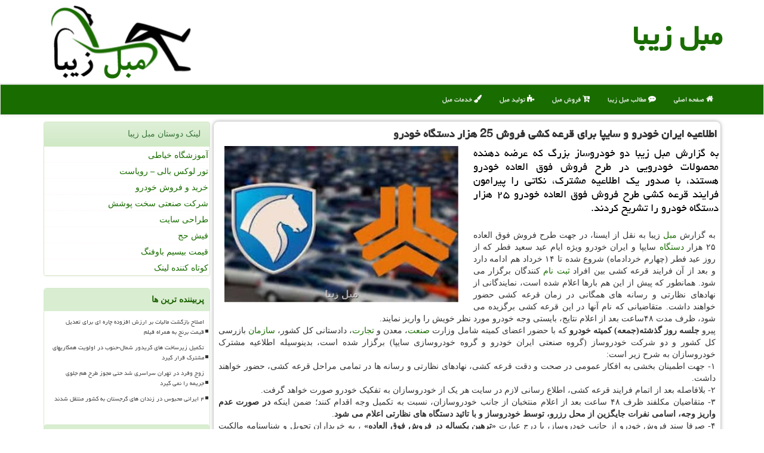

--- FILE ---
content_type: text/html; charset=utf-8
request_url: https://www.mobleziba.ir/news105914/%D8%A7%D8%B7%D9%84%D8%A7%D8%B9%DB%8C%D9%87-%D8%A7%DB%8C%D8%B1%D8%A7%D9%86-%D8%AE%D9%88%D8%AF%D8%B1%D9%88-%D9%88-%D8%B3%D8%A7%DB%8C%D9%BE%D8%A7-%D8%A8%D8%B1%D8%A7%DB%8C-%D9%82%D8%B1%D8%B9%D9%87-%D9%83%D8%B4%DB%8C-%D9%81%D8%B1%D9%88%D8%B4-25-%D9%87%D8%B2%D8%A7%D8%B1-%D8%AF%D8%B3%D8%AA%DA%AF%D8%A7%D9%87-%D8%AE%D9%88%D8%AF%D8%B1%D9%88
body_size: 45968
content:


<!DOCTYPE html>

<html xmlns="https://www.w3.org/1999/xhtml" dir="rtl" lang="fa">
<head><meta name="viewport" content="width=device-width, initial-scale=1" /><meta charset="utf-8" /><meta http-equiv="X-UA-Compatible" content="IE=edge" /><title>
	اطلاعیه ایران خودرو و سایپا برای قرعه كشی فروش 25 هزار دستگاه خودرو | مبل زیبا
</title><link href="/css/mobleziba.css" rel="stylesheet" /><link rel="shortcut icon" href="/favicon.ico" type="image/x-icon" /><meta name="robots" content="index, follow, max-snippet:-1, max-image-preview:large, max-video-preview:-1" />
<meta name="twitter:site" content="مبل زیبا" /><meta property="og:site_name" content="مبل زیبا" /><meta name="twitter:card" content="summary_large_image" /><meta property="og:locale" content="fa_IR" /><meta property="og:image" content="https://www.mobleziba.ir/images/News/9903/mobleziba_irB-105914.jpg" /><meta property="og:title" content="اطلاعیه ایران خودرو و سایپا برای قرعه كشی فروش 25 هزار دستگاه خودرو" /><meta property="og:description" content="به گزارش مبل زیبا دو خودروساز بزرگ كه عرضه دهنده محصولات خودرویی در طرح فروش فوق العاده خودرو هستند، با صدور یك اطلاعیه مشترك، نكاتی را پیرامون فرایند قرعه كشی طرح فروش فوق العاده خودرو ۲۵ هزار دستگاه خودرو را تشریح كردند. : #مبل , #مبل_زیبا , #تجارت, #ثبت_نام, #دستگاه, #سازمان" /><meta property="og:type" content="website" /><link rel="canonical" href="https://www.mobleziba.ir/news105914/اطلاعیه-ایران-خودرو-و-سایپا-برای-قرعه-كشی-فروش-25-هزار-دستگاه-خودرو" /><meta property="og:url" content="https://www.mobleziba.ir/news105914/اطلاعیه-ایران-خودرو-و-سایپا-برای-قرعه-كشی-فروش-25-هزار-دستگاه-خودرو" /><meta name="twitter:title" content="اطلاعیه ایران خودرو و سایپا برای قرعه كشی فروش 25 هزار دستگاه خودرو" /><meta name="twitter:description" content="به گزارش مبل زیبا دو خودروساز بزرگ كه عرضه دهنده محصولات خودرویی در طرح فروش فوق العاده خودرو هستند، با صدور یك اطلاع... : #مبل_زیبا , #تجارت, #ثبت_نام, #دستگاه, #سازمان" /><meta name="twitter:image" content="https://www.mobleziba.ir/images/News/9903/mobleziba_irB-105914.jpg" /><meta name="twitter:url" content="https://www.mobleziba.ir/news105914/اطلاعیه-ایران-خودرو-و-سایپا-برای-قرعه-كشی-فروش-25-هزار-دستگاه-خودرو" /><meta name="description" content="به گزارش مبل زیبا دو خودروساز بزرگ كه عرضه دهنده محصولات خودرویی در طرح فروش فوق العاده خودرو هستند، با صدور یك اطلاعیه مشترك، نكاتی را پیرامون فرایند قرعه كشی طرح فروش فوق العاده خودرو ۲۵ هزار دستگاه خودرو را تشریح كردند. | مبل زیبا | mobleziba.ir" /><meta name="keywords" content="اطلاعیه ایران خودرو و سایپا برای قرعه كشی فروش 25 هزار دستگاه خودرو, اطلاعیه, ایران, خودرو, و, سایپا, برای, قرعه, كشی, فروش, 25, هزار, دستگاه, خودرو, تجارت, ثبت نام, دستگاه, سازمان, مبل زیبا, mobleziba.ir" /></head>
<body>
    <form method="post" action="./اطلاعیه-ایران-خودرو-و-سایپا-برای-قرعه-كشی-فروش-25-هزار-دستگاه-خودرو" id="form1">
<div class="aspNetHidden">
<input type="hidden" name="__EVENTTARGET" id="__EVENTTARGET" value="" />
<input type="hidden" name="__EVENTARGUMENT" id="__EVENTARGUMENT" value="" />

</div>

<script type="text/javascript">
//<![CDATA[
var theForm = document.forms['form1'];
if (!theForm) {
    theForm = document.form1;
}
function __doPostBack(eventTarget, eventArgument) {
    if (!theForm.onsubmit || (theForm.onsubmit() != false)) {
        theForm.__EVENTTARGET.value = eventTarget;
        theForm.__EVENTARGUMENT.value = eventArgument;
        theForm.submit();
    }
}
//]]>
</script>


<script src="/WebResource.axd?d=pynGkmcFUV13He1Qd6_TZBr1o1JG8dyHH2SYukZcT6qpQnySZ1uj1Y4Q8pw370L9xQMI7V2ucJLXbrNmO7YwoA2&amp;t=638901897720898773" type="text/javascript"></script>


<script src="/ScriptResource.axd?d=D9drwtSJ4hBA6O8UhT6CQiCNMrRGHUVsskI4WjNCpnIh4h1FIFvUuFXugz1CMjVP4KF_0JUJaS7cAM156NXwa1Xd5TDEeGUVi6EjOPAArdvAB6dOeE5ZwAfZnGPnWCaNZWICfkadl3gw0gXGvHuPCZS2FOmwsRpF6mS06xqd90I1&amp;t=32e5dfca" type="text/javascript"></script>
<script type="text/javascript">
//<![CDATA[
if (typeof(Sys) === 'undefined') throw new Error('ASP.NET Ajax client-side framework failed to load.');
//]]>
</script>

<script src="/ScriptResource.axd?d=JnUc-DEDOM5KzzVKtsL1tfo-Qgx4Jv82EiFGCZBkqlFBSYpPX4eTIfxY4K6MlYZ-M3lS4Vd6n24S8gcHcWcWQvO219Wwq82EF9R17WKXzUrbjquaxNuhHQjAb5CcqGxvwXHc5ZOV00QoCtNi-jVy7atSX5HKjENAS9g5hoN5W6iGtKBrVODSZWXmGo1lNRZ30&amp;t=32e5dfca" type="text/javascript"></script>
    <div class="page-head">
        <div class="container">
            <div class="row">
                <div class="col-xs-12">
        <img src="/images/logo.png" id="WebsiteLogo" class="img-responsive pull-left" alt="مبل زیبا" title="مبل زیبا" />
        <b id="WebsiteTitle"><a href='/'>مبل زیبا</a></b>
                </div>
            </div>
        </div>
    </div>
<nav class="navbar navbar-default">
      <button type="button" class="navbar-toggle collapsed" data-toggle="collapse" data-target="#mobmenuc" aria-expanded="false">
        <span class="sr-only">منو</span>
        <i class="fa fa-bars"></i>
      </button>
    <div id="mobmenuc" class="collapse navbar-collapse container">
      <ul id="aMainpageMenu" class="nav navbar-nav"><li><a href="/" ><i class="fa fa-home"></i> صفحه اصلی</a></li><li><a href="/new"><i class="fa fa-commenting"></i> مطالب مبل زیبا</a></li><li><a href="/tag/فروش"><i class="fa fa-cart-arrow-down"></i> فروش مبل</a></li><li><a href="/tag/تولید"><i class="fa fa-puzzle-piece"></i> تولید مبل</a></li><li><a href="/tag/خدمات"><i class="fa fa-paint-brush"></i> خدمات مبل</a></li></ul>
    </div>
</nav>
        <div class="container">
            
    <div class="col-lg-9 col-md-8 col-sm-7 p3">
        <article class="MobleZibadivnews" itemscope="" itemtype="https://schema.org/NewsArticle">
        <span id="ContentPlaceHolder1_lblPreTitle" itemprop="alternativeHeadline"></span>
        <h1 id="ContentPlaceHolder1_newsheadline" class="newsheadline" itemprop="name">اطلاعیه ایران خودرو و سایپا برای قرعه كشی فروش 25 هزار دستگاه خودرو</h1>
        <h2><img src="/images/News/9903/mobleziba_irB-105914.jpg" id="ContentPlaceHolder1_imgNews" itemprop="image" alt="اطلاعیه ایران خودرو و سایپا برای قرعه كشی فروش 25 هزار دستگاه خودرو" title="اطلاعیه ایران خودرو و سایپا برای قرعه كشی فروش 25 هزار دستگاه خودرو" class="img-responsive col-sm-6 col-xs-12 pull-left" />
            <span id="ContentPlaceHolder1_descriptionNews" itemprop="description">به گزارش مبل زیبا دو خودروساز بزرگ كه عرضه دهنده محصولات خودرویی در طرح فروش فوق العاده خودرو هستند، با صدور یك اطلاعیه مشترك، نكاتی را پیرامون فرایند قرعه كشی طرح فروش فوق العاده خودرو ۲۵ هزار دستگاه خودرو را تشریح كردند.</span>
        </h2>
        <br />
        <span id="ContentPlaceHolder1_articleBody" itemprop="articleBody" class="divfulldesc">به گزارش <a href='http://www.mobleziba.ir/tag/مبل'>مبل</a> زیبا به نقل از ایسنا، در جهت طرح فروش فوق العاده ۲۵ هزار <a href='http://www.mobleziba.ir/tag/دستگاه'>دستگاه</a> سایپا و ایران خودرو ویژه ایام عید سعید فطر که از روز عید فطر (چهارم خردادماه) شروع شده تا ۱۴ خرداد هم ادامه دارد و بعد از آن فرایند قرعه کشی بین افراد <a href='http://www.mobleziba.ir/tag/ثبت-نام'>ثبت نام</a> کنندگان برگزار می شود. همانطور که پیش از این هم بارها اعلام شده است، نمایندگانی از نهادهای نظارتی و رسانه های همگانی در زمان قرعه کشی حضور خواهند داشت. متقاضیانی که نام آنها در این قرعه کشی برگزیده می شود، ظرف مدت ۴۸ساعت بعد از اعلام نتایج، بایستی وجه خودرو مورد نظر خویش را واریز نمایند.<br/> پیرو <b>جلسه روز گذشته(جمعه) کمیته خودرو </b>که با حضور اعضای کمیته شامل وزارت <a href='http://www.mobleziba.ir/tag/صنعت'>صنعت</a>، معدن و <a href='http://www.mobleziba.ir/tag/تجارت'>تجارت</a>، دادستانی کل کشور، <a href='http://www.mobleziba.ir/tag/سازمان'>سازمان</a> بازرسی کل کشور و دو شرکت خودروساز (گروه صنعتی ایران خودرو و گروه خودروسازی سایپا) برگزار شده است، بدینوسیله اطلاعیه مشترک خودروسازان به شرح زیر است: <br/> ۱- جهت اطمینان بخشی به افکار عمومی در صحت و دقت قرعه کشی، نهادهای نظارتی و رسانه ها در تمامی مراحل قرعه کشی، حضور خواهند داشت.<br/> ۲- بلافاصله بعد از اتمام فرایند قرعه کشی، اطلاع رسانی لازم در سایت هر یک از خودروسازان به تفکیک خودرو صورت خواهد گرفت.<br/> ۳- متقاضیان مکلفند ظرف ۴۸ ساعت بعد از اعلام منتخبان از جانب خودروسازان، نسبت به تکمیل وجه اقدام کنند؛ ضمن اینکه <b>در صورت عدم واریز وجه، اسامی نفرات جایگزین از محل رزرو، توسط خودروساز و با تائید دستگاه های نظارتی اعلام می شود</b>.<br/> ۴- صرفا سند فروش خودرو از جانب خودروساز، با درج عبارت <b> «ترهین یکساله در فروش فوق العاده» </b>، به خریداران تحویل و شناسنامه مالکیت خودرو (برگ سبز) از جانب پلیس راهور تحویل خودروساز گردیده که بعد از اتمام دوران ترهین، از جانب خودروسازان، تحویل خریدار خواهد شد.<br/> ۵- با عنایت به مفاد قرارداد فروش؛ امکان فروش وکالتی خودرو های ثبت نامی از جانب متقاضیان در دوران ترهین وجود نخواهد داشت.<br/> ۶- متقاضیانی که ظرف ۳۶ ماه گذشته از خودروسازان، خودرو خریداری نموده یا پلاک فعال داشته باشند، از لیست قرعه کشی حذف خواهند شد.<br/> <br/><br/><br/><br /><b> منبع: <a  rel="author" href="http://www.mobleziba.ir">مبل زیبا</a></b><br /><br /></span>

                    <meta itemprop="url" content="https://www.mobleziba.ir/news105914/اطلاعیه-ایران-خودرو-و-سایپا-برای-قرعه-كشی-فروش-25-هزار-دستگاه-خودرو">
                    <meta itemprop="image" content="https://www.mobleziba.ir/images/News/9903/mobleziba_irB-105914.jpg">
                    <meta itemprop="author" content="مبل زیبا">
                    <div id="divnewsdetails">
                            <div class="col-sm-3 col-xs-6 p5">
                                <i class="fa fa-star-o" title="امتیاز"></i><span id="ratingValue">5.0</span> / <span>5</span>
                            </div>
                            <div class="col-sm-3 col-xs-6 p5">
                                <i class="fa fa-eye" title="بازدید"></i><span id="ratingCount">2760</span>
                            </div>
                            <div class="col-sm-6 p5">
                                <i class="fa fa-calendar-plus-o" title="تاریخ انتشار"></i><span id="pubDate">1399/03/10</span>
                                <div class="divmid pltab">
                                    <i class="fa fa-clock-o" title="زمان انتشار"></i><span id="pubTime">22:56:22</span>
                                </div>
                            </div>
                        <div class="clearfix"></div>
	<script type="application/ld+json">
		{"@context": "https://schema.org/", "@type": "CreativeWorkSeries",
		"name": "اطلاعیه ایران خودرو و سایپا برای قرعه كشی فروش 25 هزار دستگاه خودرو", "aggregateRating": {
		"@type": "AggregateRating", "ratingValue": "5.0","worstRating": "0",
		"bestRating": "5", "ratingCount": "2760"}}
	</script>
                    </div>
            
            <span id="ContentPlaceHolder1_metaPublishdate"><meta itemprop="datePublished" content="2020-5-30"></span>
      <div id="divtags">
        <span id="ContentPlaceHolder1_lblTags"><span class='glyphicon glyphicon-tags'></span> تگهای خبر: <a href='/tag/تجارت' target='_blank'>تجارت</a> ,  <a href='/tag/ثبت-نام' target='_blank'>ثبت نام</a> ,  <a href='/tag/دستگاه' target='_blank'>دستگاه</a> ,  <a href='/tag/سازمان' target='_blank'>سازمان</a></span>
            <script type="text/javascript">
//<![CDATA[
Sys.WebForms.PageRequestManager._initialize('ctl00$ContentPlaceHolder1$ScriptManager1', 'form1', ['tctl00$ContentPlaceHolder1$UpdatePanel2','ContentPlaceHolder1_UpdatePanel2','tctl00$ContentPlaceHolder1$UpdatePanel1','ContentPlaceHolder1_UpdatePanel1'], [], [], 90, 'ctl00');
//]]>
</script>

        </div>
            <div id="ContentPlaceHolder1_UpdateProgress2" style="display:none;">
	
                    <div class="divajax" title="چند لحظه صبر کنید"><i class="fa fa-spinner fa-lg fa-refresh"></i></div>
                
</div>
        <div id="ContentPlaceHolder1_UpdatePanel2">
	
                <div class="clearfix"></div>
                <div id="divdoyoulikeit">
                    <div class="col-sm-6 p5">
                    <div class="divmid"><i class="fa fa-check-square-o"></i> این مطلب را می پسندید؟</div>
                    <div class="divmid pltabs">
                        <a id="ContentPlaceHolder1_IBLike" title="بله، می پسندم" class="btn btn-sm btn-default" href="javascript:__doPostBack(&#39;ctl00$ContentPlaceHolder1$IBLike&#39;,&#39;&#39;)"><i class="fa fa-thumbs-o-up"></i></a></div>
                    <div class="divmid pltab">
                        <span id="ContentPlaceHolder1_lblScorePlus" title="یک نفر این مطلب را پسندیده است" class="fontsmaller cgray">(1)</span>
                    </div>
                    <div class="divmid">
                        <a id="ContentPlaceHolder1_IBDisLike" title="خیر، نمی پسندم" class="btn btn-sm btn-default" href="javascript:__doPostBack(&#39;ctl00$ContentPlaceHolder1$IBDisLike&#39;,&#39;&#39;)"><i class="fa fa-thumbs-o-down"></i></a></div>
                     <div class="divmid">
                        <span id="ContentPlaceHolder1_lblScoreMinus" title="هنوز شخصی به این مطلب رای منفی نداده است" class="fontsmaller cgray">(0)</span>
                    </div>
                    </div>
                    <div class="col-sm-6 p5 mshare text-left">

                        <a href="tg://msg?text=اطلاعیه ایران خودرو و سایپا برای قرعه كشی فروش 25 هزار دستگاه خودرو  https://www.mobleziba.ir/news105914/%D8%A7%D8%B7%D9%84%D8%A7%D8%B9%DB%8C%D9%87-%D8%A7%DB%8C%D8%B1%D8%A7%D9%86-%D8%AE%D9%88%D8%AF%D8%B1%D9%88-%D9%88-%D8%B3%D8%A7%DB%8C%D9%BE%D8%A7-%D8%A8%D8%B1%D8%A7%DB%8C-%D9%82%D8%B1%D8%B9%D9%87-%D9%83%D8%B4%DB%8C-%D9%81%D8%B1%D9%88%D8%B4-25-%D9%87%D8%B2%D8%A7%D8%B1-%D8%AF%D8%B3%D8%AA%DA%AF%D8%A7%D9%87-%D8%AE%D9%88%D8%AF%D8%B1%D9%88" id="ContentPlaceHolder1_aae" class="maae" target="_blank" rel="nofollow" title="اشتراک این مطلب در تلگرام"><span class="fa-stack"><i class="fa fa-circle fa-stack-2x clgray"></i><i class="fa fa-paper-plane-o fa-stack-1x cwhite"></i></span></a>
                        <a href="https://www.facebook.com/sharer.php?u=https://www.mobleziba.ir/news105914/%D8%A7%D8%B7%D9%84%D8%A7%D8%B9%DB%8C%D9%87-%D8%A7%DB%8C%D8%B1%D8%A7%D9%86-%D8%AE%D9%88%D8%AF%D8%B1%D9%88-%D9%88-%D8%B3%D8%A7%DB%8C%D9%BE%D8%A7-%D8%A8%D8%B1%D8%A7%DB%8C-%D9%82%D8%B1%D8%B9%D9%87-%D9%83%D8%B4%DB%8C-%D9%81%D8%B1%D9%88%D8%B4-25-%D9%87%D8%B2%D8%A7%D8%B1-%D8%AF%D8%B3%D8%AA%DA%AF%D8%A7%D9%87-%D8%AE%D9%88%D8%AF%D8%B1%D9%88" id="ContentPlaceHolder1_aaf" class="maaf" target="_blank" rel="nofollow" title="اشتراک این مطلب در فیسبوک"><span class="fa-stack"><i class="fa fa-circle fa-stack-2x clgray"></i><i class="fa fa-facebook-f fa-stack-1x cwhite"></i></span></a>
                        <a href="https://twitter.com/share?url=https://www.mobleziba.ir/news105914/%D8%A7%D8%B7%D9%84%D8%A7%D8%B9%DB%8C%D9%87-%D8%A7%DB%8C%D8%B1%D8%A7%D9%86-%D8%AE%D9%88%D8%AF%D8%B1%D9%88-%D9%88-%D8%B3%D8%A7%DB%8C%D9%BE%D8%A7-%D8%A8%D8%B1%D8%A7%DB%8C-%D9%82%D8%B1%D8%B9%D9%87-%D9%83%D8%B4%DB%8C-%D9%81%D8%B1%D9%88%D8%B4-25-%D9%87%D8%B2%D8%A7%D8%B1-%D8%AF%D8%B3%D8%AA%DA%AF%D8%A7%D9%87-%D8%AE%D9%88%D8%AF%D8%B1%D9%88&text=اطلاعیه ایران خودرو و سایپا برای قرعه كشی فروش 25 هزار دستگاه خودرو" id="ContentPlaceHolder1_aat" class="maat" target="_blank" rel="nofollow" title="اشتراک این مطلب در ایکس"><span class="fa-stack"><i class="fa fa-circle fa-stack-2x clgray"></i><i class="fa fa-stack-1x cwhite">X</i></span></a>
                        <a href="https://pinterest.com/pin/create/link/?url=https://www.mobleziba.ir/news105914/%D8%A7%D8%B7%D9%84%D8%A7%D8%B9%DB%8C%D9%87-%D8%A7%DB%8C%D8%B1%D8%A7%D9%86-%D8%AE%D9%88%D8%AF%D8%B1%D9%88-%D9%88-%D8%B3%D8%A7%DB%8C%D9%BE%D8%A7-%D8%A8%D8%B1%D8%A7%DB%8C-%D9%82%D8%B1%D8%B9%D9%87-%D9%83%D8%B4%DB%8C-%D9%81%D8%B1%D9%88%D8%B4-25-%D9%87%D8%B2%D8%A7%D8%B1-%D8%AF%D8%B3%D8%AA%DA%AF%D8%A7%D9%87-%D8%AE%D9%88%D8%AF%D8%B1%D9%88" id="ContentPlaceHolder1_aag" class="maag" target="_blank" rel="nofollow" title="اشتراک این مطلب در پینترست"><span class="fa-stack"><i class="fa fa-circle fa-stack-2x clgray"></i><i class="fa fa-pinterest-p fa-stack-1x cwhite"></i></span></a>
                        <a href="https://www.linkedin.com/shareArticle?mini=true&url=https://www.mobleziba.ir/news105914/%D8%A7%D8%B7%D9%84%D8%A7%D8%B9%DB%8C%D9%87-%D8%A7%DB%8C%D8%B1%D8%A7%D9%86-%D8%AE%D9%88%D8%AF%D8%B1%D9%88-%D9%88-%D8%B3%D8%A7%DB%8C%D9%BE%D8%A7-%D8%A8%D8%B1%D8%A7%DB%8C-%D9%82%D8%B1%D8%B9%D9%87-%D9%83%D8%B4%DB%8C-%D9%81%D8%B1%D9%88%D8%B4-25-%D9%87%D8%B2%D8%A7%D8%B1-%D8%AF%D8%B3%D8%AA%DA%AF%D8%A7%D9%87-%D8%AE%D9%88%D8%AF%D8%B1%D9%88&title=اطلاعیه ایران خودرو و سایپا برای قرعه كشی فروش 25 هزار دستگاه خودرو" id="ContentPlaceHolder1_aac" class="maac" target="_blank" rel="nofollow" title="اشتراک این مطلب در لینکدین"><span class="fa-stack"><i class="fa fa-circle fa-stack-2x clgray"></i><i class="fa fa-linkedin fa-stack-1x cwhite"></i></span></a>
                        <a href="/rss/" id="ContentPlaceHolder1_aar" class="maar" target="_blank" title="اشتراک مطالب به وسیله فید rss"><span class="fa-stack"><i class="fa fa-circle fa-stack-2x clgray"></i><i class="fa fa-rss fa-stack-1x cwhite"></i></span></a>
                    </div>
               </div>
                <div class="clearfix"></div>
                
                
                    
            
</div>
       <div class="newsothertitles">
            <span class="glyphicon glyphicon-time"></span> تازه ترین مطالب مرتبط
        </div>
        <div class="hasA">
            
            <ul class="ulrelated">
                    <li><a href='/news137236/هوشمندسازی-و-اجرای-ناقص-قوانین-چالش-اصلی-کاهش-تصادفات-در-تهران' title='1404/10/14  13:23:10' class="aothertitles">هوشمندسازی و اجرای ناقص قوانین چالش اصلی کاهش تصادفات در تهران</a></li>
                
                    <li><a href='/news137222/میزان-واردات-شیشه-به-کشور-به-صفر-رسید' title='1404/10/12  14:37:06' class="aothertitles">میزان واردات شیشه به کشور به صفر رسید</a></li>
                
                    <li><a href='/news137191/نرخ-تورم-تولیدکننده-پایین-باشد-اجازه-افزایش-قیمت-خودرو-داده-نمی-شود' title='1404/10/06  09:08:34' class="aothertitles">نرخ تورم تولیدکننده پایین باشد اجازه افزایش قیمت خودرو داده نمی شود</a></li>
                
                    <li><a href='/news137170/وضعیت-هوای-اصفهان-و-2-شهر-مجاور-قرمز-است' title='1404/10/03  09:30:34' class="aothertitles">وضعیت هوای اصفهان و 2 شهر مجاور قرمز است</a></li>
                </ul>
        </div>
       <div class="newsothertitles">
            <i class="fa fa-comments-o"></i> نظرات بینندگان در مورد این مطلب
        </div>
            <div class="text-right p5">
                
                
            </div>
        <div id="divycommenttitle">
            نظر شما در مورد این مطلب
        </div>
        <div class="clearfix"></div>
        <div id="divycomment">
            <div id="ContentPlaceHolder1_UpdatePanel1">
	
                <div class="col-sm-1 col-xs-3 p85">نام:</div>
                <div class="col-sm-11 col-xs-9 p5">
                    <input name="ctl00$ContentPlaceHolder1$txtName" type="text" id="ContentPlaceHolder1_txtName" class="form-control input-sm" placeholder="نام" /></div>
                <div class="clearfix"></div>
                <div class="col-sm-1 col-xs-3 p85">ایمیل:</div><div class="col-sm-11 col-xs-9 p5">
                    <input name="ctl00$ContentPlaceHolder1$txtEmail" type="text" id="ContentPlaceHolder1_txtEmail" class="form-control input-sm" placeholder="ایمیل" /></div>
                <div class="clearfix"></div>
                <div class="col-sm-1 col-xs-3 p85">نظر:</div><div class="col-sm-11 col-xs-9 p5">
                    <textarea name="ctl00$ContentPlaceHolder1$txtMatn" rows="4" cols="20" id="ContentPlaceHolder1_txtMatn" class="form-control input-sm">
</textarea></div>
                <div class="clearfix"></div>
                <div class="col-sm-1 col-xs-3 p85" title="سوال امنیتی برای تشخیص اینکه شما ربات نیستید">سوال:</div><div class="col-sm-3 col-xs-4 p5" title="سوال امنیتی برای تشخیص اینکه شما ربات نیستید">
                    <input name="ctl00$ContentPlaceHolder1$txtCaptcha" type="text" maxlength="2" id="ContentPlaceHolder1_txtCaptcha" class="form-control input-sm" /></div>
                    <div class="col-sm-8 col-xs-5 text-right text-info p85" title="سوال امنیتی برای تشخیص اینکه شما ربات نیستید"><span id="ContentPlaceHolder1_lblCaptcha"> = ۲ بعلاوه ۴</span></div>
                <div class="clearfix"></div>
                <div class="col-xs-12 p5">
                    <div class="divmid"><input type="submit" name="ctl00$ContentPlaceHolder1$btnSendComment" value="فرستادن به مبل زیبا" id="ContentPlaceHolder1_btnSendComment" class="btn btn-success btn-sm" /></div>
                    <div class="divmid"><span id="ContentPlaceHolder1_lblMSGComment"></span></div>
                    
                    
                    
                </div>
                
</div>
            <div id="ContentPlaceHolder1_UpdateProgress1" style="display:none;">
	
                    <div class="p5"><i class="fa fa-spinner fa-refresh fa-lg"></i></div>
                
</div>
        </div>
            <div class="clearfix"></div>
        </article>
    </div>

    <div class="col-lg-3 col-md-4 col-sm-5 p3">
            <div id="ContentPlaceHolder1_MobleZibaLnk" class="panel panel-success">
                <div id="ContentPlaceHolder1_divLinksTitle" class="panel-heading">لینک دوستان مبل زیبا</div>
                <div class="MobleZibaLink panel-body">
                    
                    
                    
                            <a title='آموزش خیاطی ترمه سرا' href='https://www.termehsara.com/' target="_blank">آموزشگاه خیاطی</a>
                        
                            <a title='تور لوکس بالی – رویاست' href='https://royast.net/tours/تور-بالی/' target="_blank">تور لوکس بالی – رویاست</a>
                        
                            <a title='خرید و فروش خودرو شاپ کار' href='https://www.shopcar.ir/' target="_blank">خرید و فروش خودرو</a>
                        
                            <a title='شرکت صنعتی سخت پوشش' href='https://www.sakhtpooshesh.com/' target="_blank">شرکت صنعتی سخت پوشش</a>
                        
                            <a title='طراحی سایت' href='https://www.bibadil.org' target="_blank">طراحی سایت</a>
                        
                            <a title='فیش حج' href='https://www.xn--rgbbu5cx6b.com' target="_blank">فیش حج</a>
                        
                            <a title='قیمت بیسیم باوفنگ' href='https://tanaertebat.com/category/محصولات/باوفنگ/' target="_blank">قیمت بیسیم باوفنگ</a>
                        
                            <a title='کوتاه کننده لینک' href='https://www.gph.ir' target="_blank">کوتاه کننده لینک</a>
                        
                </div>
            </div>
    <div class="MobleZibaNav">
                            <div>
                            
                            
                            
                            </div>
                            <div>
                            <div class="MobleZibaLefty" id="dtMostVisited"><b><span id="pMostVisited"><i class="fa fa-plus-square-o"></i></span>پربیننده ترین ها</b></div>
                            
                                <ul id="uMostVisited">
                                    
                                            <li><a href='/news137177/اصلاح-بازگشت-مالیات-بر-ارزش-افزوده-چاره-ای-برای-تعدیل-قیمت-برنج-به-همراه-فیلم' title='1404/10/04  12:06:45'>اصلاح بازگشت مالیات بر ارزش افزوده چاره ای برای تعدیل قیمت برنج به همراه فیلم</a></li>
                                        
                                            <li><a href='/news137108/تکمیل-زیرساخت-های-کریدور-شمال-حنوب-در-اولویت-همکاریهای-مشترک-قرار-گیرد' title='1404/09/21  14:53:10'>تکمیل زیرساخت های کریدور شمال-حنوب در اولویت همکاریهای مشترک قرار گیرد</a></li>
                                        
                                            <li><a href='/news137071/زوج-وفرد-در-تهران-سراسری-شد-حتی-مجوز-طرح-هم-جلوی-جریمه-را-نمی-گیرد' title='1404/09/14  11:08:05'>زوج وفرد در تهران سراسری شد حتی مجوز طرح هم جلوی جریمه را نمی گیرد</a></li>
                                        
                                            <li><a href='/news137114/۴-ایرانی-محبوس-در-زندان-های-گرجستان-به-کشور-منتقل-شدند' title='1404/09/22  10:13:20'>۴ ایرانی محبوس در زندان های گرجستان به کشور منتقل شدند</a></li>
                                        
                                </ul>
                                <br />
                            </div>
                            <div>
                            <div class="MobleZibaLefty" id="dtMostDiscussion"><b><span id="pMostDiscussion"><i class="fa fa-plus-square-o"></i></span>پربحث ترین ها</b></div>
                            
                                <ul id="uMostDiscussion">
                                    
                                            <li><a href='/news137264/خودکفایی-پنبه-از-خروج-۲۰۰-میلیون-دلار-ارز-از-کشور-جلوگیری-می-کند' title='1404/11/11  11:48:15'>خودکفایی پنبه از خروج ۲۰۰ میلیون دلار ارز از کشور جلوگیری می کند</a></li>
                                        
                                            <li><a href='/news137259/نه-تسلیم-نه-سازش-مقاومت-مدبرانه-با-نگاه-اصلاح-گرانه' title='1404/11/09  16:06:59'>نه تسلیم نه سازش مقاومت مدبرانه با نگاه اصلاح گرانه</a></li>
                                        
                                            <li><a href='/news137254/اثر-ارز-یارانه-ای-در-مرغ-و-تخم-مرغ-کمتر-از-۱۰-درصد-بود' title='1404/10/18  15:41:13'>اثر ارز یارانه ای در مرغ و تخم مرغ کمتر از ۱۰ درصد بود</a></li>
                                        
                                            <li><a href='/news137252/نقش-پررنگ-اصناف-در-برقراری-آرامش-و-ثبات-اقتصادی-در-کشور' title='1404/10/17  10:05:48'>نقش پررنگ اصناف در برقراری آرامش و ثبات اقتصادی در کشور</a></li>
                                        
                                </ul>
                                <br />
                            </div>
                            <div>
                            <div class="MobleZibaLefty" id="dtMostNews"><b><span id="pMostNews"><i class="fa fa-plus-square-o"></i></span>جدیدترین ها</b></div>
                            
                                <ul id="uMostNews">
                                    
                                            <li><a href='/news137264/خودکفایی-پنبه-از-خروج-۲۰۰-میلیون-دلار-ارز-از-کشور-جلوگیری-می-کند' title='1404/11/11  11:48:15'>خودکفایی پنبه از خروج ۲۰۰ میلیون دلار ارز از کشور جلوگیری می کند</a></li>
                                        
                                            <li><a href='/news137259/نه-تسلیم-نه-سازش-مقاومت-مدبرانه-با-نگاه-اصلاح-گرانه' title='1404/11/09  16:06:59'>نه تسلیم نه سازش مقاومت مدبرانه با نگاه اصلاح گرانه</a></li>
                                        
                                            <li><a href='/news137254/اثر-ارز-یارانه-ای-در-مرغ-و-تخم-مرغ-کمتر-از-۱۰-درصد-بود' title='1404/10/18  15:41:13'>اثر ارز یارانه ای در مرغ و تخم مرغ کمتر از ۱۰ درصد بود</a></li>
                                        
                                            <li><a href='/news137252/نقش-پررنگ-اصناف-در-برقراری-آرامش-و-ثبات-اقتصادی-در-کشور' title='1404/10/17  10:05:48'>نقش پررنگ اصناف در برقراری آرامش و ثبات اقتصادی در کشور</a></li>
                                        
                                            <li><a href='/news137247/سالانه-بیشتر-از-3-میلیون-تن-گوشت-مرغ-در-کشور-تولید-می-شود' title='1404/10/16  13:11:35'>سالانه بیشتر از 3 میلیون تن گوشت مرغ در کشور تولید می شود</a></li>
                                        
                                            <li><a href='/news137238/قیمت-خودرو-در-بازار-آزاد-یکشنبه-14-دیماه' title='1404/10/15  10:16:29'>قیمت خودرو در بازار آزاد یکشنبه 14 دیماه</a></li>
                                        
                                            <li><a href='/news137236/هوشمندسازی-و-اجرای-ناقص-قوانین-چالش-اصلی-کاهش-تصادفات-در-تهران' title='1404/10/14  13:23:10'>هوشمندسازی و اجرای ناقص قوانین چالش اصلی کاهش تصادفات در تهران</a></li>
                                        
                                            <li><a href='/news137232/واکی-تاکی-انتخاب-حرفه-ای-ها-برای-ارتباط-سریع-و-مطمئن' title='1404/10/13  14:42:15'>واکی تاکی، انتخاب حرفه ای ها برای ارتباط سریع و مطمئن</a></li>
                                        
                                            <li><a href='/news137226/اعلام-کیفیت-هوای-تهران-در-نخستین-روز-هفته' title='1404/10/13  13:01:20'>اعلام کیفیت هوای تهران در نخستین روز هفته</a></li>
                                        
                                            <li><a href='/news137222/میزان-واردات-شیشه-به-کشور-به-صفر-رسید' title='1404/10/12  14:37:06'>میزان واردات شیشه به کشور به صفر رسید</a></li>
                                        
                                </ul>
                                <br />
                            </div>
    </div>
            <a href="/ads" title="محل تبلیغ شما" class="MobleZibaAdsBox"><br /><br /><br />محل تبلیغ شما</a>
            <div class="panel panel-success">
                <div id="ContentPlaceHolder1_divTagsTitle" class="panel-heading">تگهای مبل زیبا</div>
                <div class="MobleZibaTgs panel-body">
                    
                    
                            <a class='fontmedium' href='/tag/بازار' target="_blank">بازار </a>
                        
                            <a class='fontmedium' href='/tag/تولید' target="_blank">تولید </a>
                        
                            <a class='fontmedium' href='/tag/اقتصاد' target="_blank">اقتصاد </a>
                        
                            <a class='fontmedium' href='/tag/رپورتاژ' target="_blank">رپورتاژ </a>
                        
                            <a class='fontmedium' href='/tag/سازمان' target="_blank">سازمان </a>
                        
                            <a class='fontmedium' href='/tag/توسعه' target="_blank">توسعه </a>
                        
                            <a class='fontmedium' href='/tag/خدمات' target="_blank">خدمات </a>
                        
                            <a class='fontmedium' href='/tag/دستگاه' target="_blank">دستگاه </a>
                        
                </div>
            </div>
        <img src="/images/mobleziba-2.png" class="img-responsive img-rounded" alt="مبل زیبا" title="مبل زیبا" />
    </div>
    <div class="clearfix"></div>
    <div id="difooter">
        
        <div class="col-sm-4">
        </div>
        <div class="col-sm-4 p5">
            <a href="/new/"><i class="fa fa-newspaper-o"></i> مطالب مبل زیبا</a>
        </div>
        <div class="col-sm-4 p5 text-left">
            <a href="/"><i class="fa fa-reply"></i> بازگشت به مبل زیبا</a>
        </div>
        <div class="clearfix"></div>
        </div>











            <div id="divtoppage"><a href="#top" title="بالای صفحه"><i class="fa fa-arrow-up fa-2x"></i></a></div>
        </div>
        <div id="divfoot">
            <div class="container">
                <div class="row">
                    <div id="divfootr" class="col-lg-7 col-md-6">
                        <div id="divCopyRights" class="p3 bgo"><i class='fa fa-copyright'></i> mobleziba.ir - حقوق مادی و معنوی سایت مبل زیبا محفوظ است - 1396-1404</div>
                        <div id="divWebFooterDesc" class="bgo p3"><h3>مبل زیبا</h3><p>مبلمان و دکوراسیون داخلی ، زیبایی را به خانه تان بیاورید! با مبل زیبا، دکوراسیونی رویایی خلق کنید!</p></div>
                    </div>
                    <div id="divfootl" class="col-lg-5 col-md-6 p3">
                        <div id="divfooterpages" class="col-xs-12 p3 bgo"><i class='fa fa-folder-open-o'></i> صفحات مبل زیبا</div>
                        <div id="aMainpageFooter" class="divfootl2 col-xs-12"><a title="تماس با مبل زیبا" href="/">درباره ما</a><a title="خرید رپورتاژآگهی" href="https://www.linkbegir.com/">خرید رپورتاژآگهی در مبل زیبا</a><a title="تبلیغات" href="/ads">تبلیغات در مبل زیبا</a><a href="/new">آرشیو مبل زیبا</a></div>
                    </div>
                </div>





            </div>
        </div>
        <script src="/js/JQ_BT.js"></script>
        

    
<div class="aspNetHidden">

	<input type="hidden" name="__VIEWSTATEGENERATOR" id="__VIEWSTATEGENERATOR" value="B953A919" />
	<input type="hidden" name="__VIEWSTATEENCRYPTED" id="__VIEWSTATEENCRYPTED" value="" />
	<input type="hidden" name="__EVENTVALIDATION" id="__EVENTVALIDATION" value="lvyDOZM0eiFHxbItUSWewDpqkvom04WY5Ch7AAcZVszIA0umnnpKsN9Y3BAM9caSASTRhZTxTPIeIIS+8n6BI33UzcVCm0izwCYcrGzBAgGkKZnxrHW/5hQ2vyJPoT7SgejlGmZY3scyo8+Jt2sGTrU4nqRU4rrm0mvJ1yfvloHO6eDcEsFVoC7Mx0cXzS91iS1J1hNPYcREW+A8NVrpGEuuY2/G1A2xwnowHKEkMlGmfUC7jlJsyIxQwY+Ohw1Q" />
</div>

<script type="text/javascript">
//<![CDATA[
Sys.Application.add_init(function() {
    $create(Sys.UI._UpdateProgress, {"associatedUpdatePanelId":"ContentPlaceHolder1_UpdatePanel2","displayAfter":10,"dynamicLayout":true}, null, null, $get("ContentPlaceHolder1_UpdateProgress2"));
});
Sys.Application.add_init(function() {
    $create(Sys.UI._UpdateProgress, {"associatedUpdatePanelId":"ContentPlaceHolder1_UpdatePanel1","displayAfter":500,"dynamicLayout":true}, null, null, $get("ContentPlaceHolder1_UpdateProgress1"));
});
//]]>
</script>
<input type="hidden" name="__VIEWSTATE" id="__VIEWSTATE" value="jChi9whpVYzfoc0w7xcnbvIA0z1MaqIOAzpLYWF9vdtyr0HPxLJ0vS65SO09RqaRJSuLx1BFLLOfIv61bQPpytGQX5xMXOLW3bg9SIrzL85i9xobcQBlJIKtI58P3LuVuWoIaMARfEQQz64cEzUWs2bYu6qeLMtIVbZPVpVNNycB5/wBqVXZPyYyoqR8C2QwjpXpTjGCWDYbKm9Hj1atR0LxnCZ/USITnmjZCyvKByw6i6drxKHjfopxzLeSREwNjnISaDbUje7wukNQrIpZFfDR3+R0SUT1u95Jw27XJueJSoavdY6LdfELH/h8n2xG5gUMQs0+SrcKr9d5yStTQw1WAzRnzKrHXYhQKfKxsPGVIVQ34W7Iq1eOk/g0bRp5JzOJ4mfHE2EN8vbCE5tfATUCfK+8WzpzCTQwTv1titZfaNqilFoi/XOdw+KeIb667rqmRAONNZXLWjQqgOKwXUIZoDhN12Kv24UkviUAjQqgBzi+AXDIJktVbeCkd167XDlW+ePZQwFuCSP2MFccobrY3zSPuNYRJbLBeqHUp2dvrxZ88JwBHIddsO3loYAjyCCCr73uMMt6xa479gkbiWlNi79T3Snlgz7wslnhem/vOn5bAT1d3oW9qU7f/4TFGNXVwTfYm75MDkfY9VSHtEeKG2yhtP8hvK/Nf7PvqDV5H4zTGCE+vjwW8te6QvcaF1erJVBQsv1Ky9osAncaYqHMUTJEx99PBJ5q7sS39z+Yd1rFWR9LPwPgez5kCpud1IRvKAtEplVtL+aNiwQ6VnA9ZoOPmseKTgJ3/yTfBgRSXojEu0o0ohUTEcw/4yBCSVqK4cRpTAWX4RHis4RZuv0JT22k0wPx8+9Pw0E0XxusODGwwPvihbu2+ftLwktKC8+fhHztLPMVGhHdWLO0aUPFlmaJS3zw11jInMcaHr7CNcVADGvhUVx955AAHp/[base64]/dijQ/tBdvkBYs8EYc5TgjT3RdmuR4BRnUGn4wH86E40YnLa0rnoE5WtFhIJOWAyJmThx/[base64]/y0rHaBwfIuYRONUvT2E0pTNAQbwn/ecL96yBw3Nm0Gm0+YxzcwTk0p8sicvuz/31FB2o49hbjrBiwDmYso1BQTVoSQ2h5vPT83sVyy4nNesPETnnf1FV3MIaYLNGZmpnQI6Lwjv7qj0BaMcPKBvunMn56FLhAljGLIE6u/cL6tQNbD6rOYKL9IGVzv3uOkBhj/jyt6PuEUwJJov2sqxIygaS//2NjbADqkRpqMA739UODfhmAeJPh/EZQRjlfUu8Aypqf1Z1F9011xJRIAGXggQp/Bz7MnuvFrn8q84PMi9zq31F/RSBe0/HWVVch6dpY6BOxjoAsHPVNuhBykZ/DyaPuxL6h/OXpCtiYSSuAj9nZfcEeQ/xGAjiQpqeCrt+tiwXSVAxN2VpTKHyiGP6v+YxfIE9C+0vkD3rFvNCFF9s05zd+gbdpuEdXqpTQfqw9vBdlW4XEg9b7TLLMj0iIR9pq3jZKZSPs+Z/Aks7p0I0TvKk5gxm55o0lYFWF+nHXydvqALSZndjDppTndNK+hqmTx9EopIEXd0z38tZYOA6lwDnPrbhSAG/[base64]/P/D6/zm2GeTkSvmV2n+v2orn7AIHvFyMImppKWVOPvhGSKOTGUFJn7+/jzBs+uhS5Rb1iyaMphQpn1eoSunL+16awb8VBaZNlBlcqJfvkgJExiMzSW1lK9rVu+V3UDqgyO70av+pOQiND7YoEJt5DKDvYJCUM3K6p8TqAvXbaa3aTBAJhDgqXu5gqmNoiQm/axQ5KSEOWgVmi9A4NmGeSb0Np2Ud2UroTrKPaxVfo39W8VGYSG0Th4tQmBIKXrALO7pqyUMLCkKDnukzxPrP7YbfDvXMSfizvJxiWXiDVA7H1y0m2YHIo6kNG4E7MAiOXsY78hrupp5M52FMNybcCVVPA5J/lfKDoUx48O4FN/B6IaDVokSeDhdnku9uwiZxQmoVeVjrC50SVSjMtfVI5LfBCXNErf/l3iBbo6OzrK1877s+3cQUfpa69fYNiSZIPRR1k3DJT3t5taEuTbpdh3CIZFcXbcgiNd2R+8DQhPEbdzqE+a0dyGOQBXr/KKRLiu6+aOJbnFwFkTkdPywf3PK+pJiFAxVVI3acQFAiEZu8RXN3vFkEOpgtCeUdCqnAbdUkKqz4y/TRo8XiSD1jO0+FasgWWjE6mI8oVStDlAivXVOVWoC/sjvQYOw4h35VMF+7sTECG/YiPrDoLQzhVAjJ5zay9b08hmG5jWnmeXubVo/9i+XrADmOyERzeVu9AucmhMRk8kN1JFSyZGLrDqYXE/6U4LHjK/5QxPMnbPkNEdx/050TLr69AoqiFbuU1iGs1tPbrkMhzuSmDbhIuHUctGKd/OJN3XmeCXbQlbt3I4gE+LQMyx29HOqRsjQULcgnDuHrSedpwL4kqp+pjLW0e3WI+XaE3+WDpNknN8BhtAPVm0VJM24XqsLVkCtWlnRhb4urL6UyQLQjacB6tnryVXJrsVFc1b4X72l88aAmTDTK3dWMzNii4qw1/HlV2CjkzWdKN0YZ0/aPDEkNe01fyw8e08o5MuUBLw3lbrtiBm7GJvRKLDmiSX8ZhHadHPXomHsGxljFAVYaHve49UMjFALg5ksgsto2pPs0DmzmVHwYBIjL3AYLNPwPK+RV611NgjHx1TTRl3HIKf7e0Mf231QL9+c70EOEg8SXEhN5rClnWqj9J2/ut0z1zdZIL8ywy+oDj6P0JLZZz95Otxh2WNABuVPPywMK/TZQmtjxpHRRn0ODshBuIGVc5Tl1kGuPyP1FuW2e+fjIm9SypGPzNAhg9SCJEYYl5+1vRnIIj0JAZyaMBB1P8GM3mSBBs0zKmUZPK6uuCHDoLkuwE5VP7gGI4ZZV2AhMMlfP2cArK7gQESnCVQjyTsad2Om4RJ2tSGjE3sP4xPDHYCnG/k28xjKpfX4Dv++X78KqitNSlKUVenF3kpGnIGEXT9pQoiEazF1N6tr94acWYIfVhWL9vPjevPcgG3BCOuUf0uEG20+LkAS+9kOSuYPm0aMD2vOclfkjp7DmZD0u+J55joMMcweOLVEcyjGGVFMbUc6quKZH/a+oTNhM9vavJpSFopJ9E/+D2dRzQaJF3KqTZX0BHUw7+O27WXxQrACFhQJEZrNzOGo2RLivbUbES0aCZuZjm/8YnwvDjOlfyF/Z8vrPxoAszPjFsajt5mANewNSInbaD0MMby4H9BcRUSfNGrfXe2oJ8580I+t2VunSNQuA9Jntua1yR/3S4/Ai55X2OyFagXB6fKVVva79CWRhqRfT5+NSA7f+MJIsPNTfNBoj5YCeVGWxTIPX6Xm4Joj/fOVf2X2ydzp7GwWcT3ltx3MBLjVYPCTvZaKpr/2Ct80ej1VJpx0NwlhlkXfEmngNa3SV17ESUEWLWhDUJV7QIdlVLV+PP8zVp6EIyLFiNF9mMvPrea06LKrcFRByyq0sSq+3T4ZevY+UWfaA5gM1qrnMn1A9FJds9u8kb1hV6V83mrjWDwVT1Cn5wp1XGsPjRkBxpe2QvhiPWaKUZeEvjFaHJmtBvR+1AM/lyaPb/0BXeGZf62nukIGf+okP7NrNGYN1dnAO8+9rzxS7apGw9iixsuKQn4Uc5ZnxDBV54C2Y0qqEZSp6Jj1XsLrNU0pkRTWBOASiZcLeKGpw/tbKDnNDRTrVrSId2U1vKMg1di/oDIJNfgl9VAzI7fwdqMif4352pk941JCFRpll8gNAqS317nb2vXY/cms2Hs0oREprXUrtl044ixh/64KRUb4kIOHSiJYVSRTuDU0Blkw5nAMtNDQ4IlMl1mPekCAVB80rMMuEigo+2/fYBFp+2cmQS6TNQ/GRGi656BSbgvHe9Nqs9+WBqWBDP2mAAm3OCBtKSrSkYix0u5KQPWR/PCekFBy+9PzU/W+twRQwd9qKsYIlV+eHYZurW5HuO/PyyO9TVf2UvAzlBpbMpKmU+3H3KXgKj5lbPoHWBYZCRa//2xpANXNzTM+2LFTnz0qoF97PPCiRWQDx/ZcznxPuEGMr3tOdHEktOop9mxXO9rs1oWaMQkEdjgDVGsgRZkdnQ7LEip45VNo7bszzKoIZXB98ozl+HFaotTm1KPIvZLbrzKtzJE2qly2axwjUHoC8oJ59hevgiX8ID81EDc04zSkh4ONY133xTjjbeQAinOr/ePv+YACrrfOrMucp+eCzHFMjifbgbFm4GM4gOOROnFV4NcmKyNrgL3a4Eo8d2RfhBtMp5l2m8A1QspPK/WpRRqbMQsCz0HrPTttdE89agJGrfJu24SU7XpczQASTY5vVSpmetQ86RqpLibjqR153a2lhLgIILuXm7EDEY2+2eLrm61Z+/YcuQuWqcj5NSfxqpp1Mrzlimt/pvZSEqbnpHedOdfRlQvKqtwO59v8IWlZ1PTjUy0PeQAyTOyrvyLBbSsrlqpIgdECsAEuWt+jghxkXCoA7+nnCfqal/L4yLheWod0ggste9qGzuE+ddqULWfjiYM6wHRNyZ0hPK0dsCfUWm167MWST3GE+fFcFNfGdcsbOVIssnuk7icMVXvXF8ELmtZgd2bXOeO/ACumbmvHDf/oxEynh1gu91+CWos2gi5SEG6vpFc3goWVRX9Cy0eVrYv0FPpgxdsnHQr/7UxcM6IJgy4BreFGmDlDSETzWXV53Kx3ROoCH0PFeW0E/sOCysqiqWiM2ndgLpMiBRAOwBjS4ooa9jD9DTNcAv83RPaPNrge17LeY6bUhaSbTUdNSTeiLFh6WqR1ROpScvr4Wes9osmjdVVx7XgXfoSkzwAoRu7Akd6+W4I0eUyQ/DcegO/MTT2eSH87SknNmpinIZZjfUAQenKU4tSdH9mydKl6oNwihHc6m8Dz4HPX7Nl8Zgimaa+2RQxqf4+4J9SSTH12CI5wldgIyzNqrXhv0jjhyFdLPNu7/uvkYSrEpQVST23HCMwYYVLm1SWSyj4El0uSHlpH+6fvX5sIIitCoDHe3vxFfBCrNizedksW92OUOxxuK7Dk0OdCL/Qybd+x7VHvr1noGVHSOA+pOw4EEiDB7tB9uFAYlEb5rsGTJwkfE9/l+QzVpJF4SKBk6Dqeo4zWWeehen5vqDE78DMKuYJA9rLIOlw2Fm3s0c01hBz96E/F3BL2lLc8vv+FU//dtAoyWUA5j+YF5lxfC1nQU9Ib6AgrQ3yjOrat66unrBDRePc/KN/8FsPmzdHZ/mWiJ0On3vBGRUe9hlkzC1igIUhjK/xLpxSEcb0UXeedLB+JKJn1VFoU7PqbfPKg9LcaR4/yPcEdC0=" /></form>
</body>
</html>
